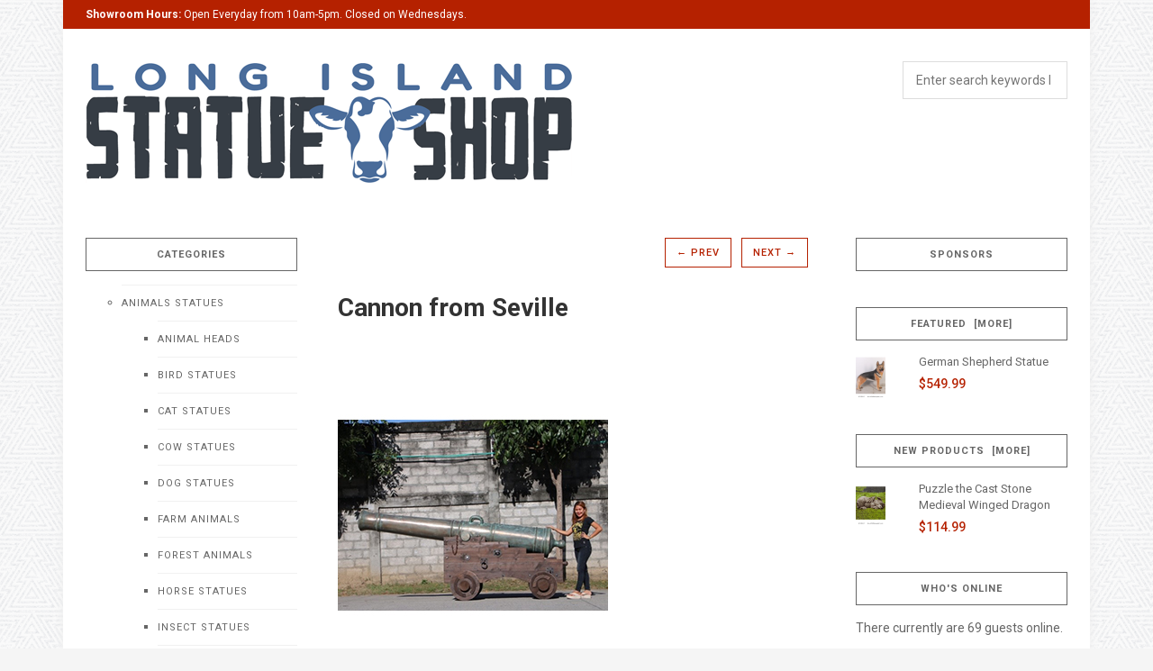

--- FILE ---
content_type: text/html; charset=utf-8
request_url: https://behindthefencegallery.com/military-statues-c-91_53/cannon-from-seville-p-4154.html
body_size: 10714
content:
<!DOCTYPE html>
<html dir="ltr" lang="en">
<head>
<title>Cannon from Seville Cannon Replica from Seville</title>
<meta charset="utf-8">
<meta http-equiv="X-UA-Compatible" content="IE=edge">
<meta name="viewport" content="width=device-width, initial-scale=1">
<meta name="keywords" content="life size statue, fiberglass statue, resin statue, plastic figurine, cannon from spanish warship, reproduction, fiberglass cannon, outdoor sculpture, garden statue, seville warship cannon fiberglass animals, life size statue" />
<meta name="description" content="fiberglass Seville warship cannon replica. Outdoor fiberglass cannon from Spanish warship. " />
<meta name="author" content="Behind The Fence Gallery Life Like Statues" />
<meta name="generator" content="shopping cart Life Size Statues, animals statue" />
  <base href="https://behindthefencegallery.com/" />
<link rel="canonical" href="https://behindthefencegallery.com/military-statues-c-91_53/cannon-from-seville-p-4154.html" />
<meta property="og:url" content="https://behindthefencegallery.com/military-statues-c-91_53/cannon-from-seville-p-4154.html">
<meta property="og:type" content="product"><meta property="og:title" content="Cannon from Seville">
<meta property="og:image" content="https://behindthefencegallery.com/images/sevillecannonreplica_mil170207.jpg">
<meta property="og:image:width" content="600">
<meta property="og:image:height" content="600">
<meta property="og:description" content="Cannon Replica from Spanish Warship Seville! Cannon Carriage Dimensions: 76.5"L. X 40.75" W. X 45"H. Actual Cannon Dimensions: 139" L. X 27.75" W. X 20.5" H. Different word describing our product:...">
<meta property="product:price:amount" content="9749.9900" />
<meta property="product:price:currency" content="USD" />
<meta property="twitter:card" content="summary_large_image">
<meta property="twitter:site" content="@sammycorp7">
<meta property="twitter:title" content="Cannon from Seville">
<meta property="twitter:image" content="https://behindthefencegallery.com/images/sevillecannonreplica_mil170207.jpg">
<meta property="twitter:description" content="Cannon Replica from Spanish Warship Seville! Cannon Carriage Dimensions: 76.5"L. X 40.75" W. X 45"H. Actual Cannon Dimensions: 139" L. X 27.75" W. X 20.5" H. Different word describing our product:...">

<link rel="stylesheet" type="text/css" href="includes/templates/genesis/css/style_genesis_min.css" />
<link rel="stylesheet" type="text/css" href="includes/templates/genesis/css/stylesheet.css" />
<link rel="stylesheet" type="text/css" href="includes/templates/genesis/css/stylesheet_genesis_custom.css" />
<link rel="stylesheet" type="text/css" href="includes/templates/genesis/css/stylesheet_zen_colorbox.css" />
  <link href='https://fonts.googleapis.com/css?family=Roboto:400,400italic,700,700italic,500,500italic' rel='stylesheet' type='text/css'>
  <style>

		body { background-image: url(images/genesis/body_bg.png); }
	
  .important, .amount.forward, .totalBox.forward, .button.button-inverse, button:hover, input[type="button"]:hover, input[type="reset"]:hover, input[type="submit"]:hover,
  .button:hover, button:focus:hover, input[type="button"]:focus:hover, input[type="reset"]:focus:hover, input[type="submit"]:focus:hover, .button:focus:hover, .cart-qty-control a:hover, 
  .messageStackWarning, .cart-header .cart-content span, #aux-menu .cart-header .cart-content a:hover h4, #aux-menu .cart-header .cart-action .button.button-inverse, .breadcrumb a:hover, 
  .products .product-category, .navSplitPagesLinks a:hover, .prev-next a:hover, .review-write:before, .review-write a, #productDateAdded, #productInfoLink, .review-by, .social-footer ul li a:hover,
  .links-footer ul li a, .links-footer ul li + li:before, .select2-container--default .select2-results__option[aria-selected="true"], .widget .menu a:hover, .widget .menu .expand-btn:hover, #main-menu .expand-btn:after, 
  #main-menu .expand-btn:hover, #aux-menu ul li a:hover, .main-navigation > .menu > li:hover > a, .main-navigation > .menu > li > a:hover, .products .product-name a:hover, .category-name a:hover, .products .product-price, 
  #main-menu-btn:hover, .review-write a:hover, #productPrices, .tabs-nav li a:hover, .tabs-nav li a.active, .mailchimp-footer .button:hover, .mailchimp-footer .button:hover, .mailchimp-footer .button:focus:hover, 
  .mailchimp-footer .button:focus, .mailchimp-footer .button:active, .footer-module-content .menu a:hover { color: #b52100; }

  @media (max-width: 991px) { #main-menu a:hover { color: #b52100; } }

  button, input[type="button"], input[type="reset"], input[type="submit"], .button, .button.button-inverse:hover, .button.button-inverse:focus:hover, button:focus,
  input[type="button"]:focus, input[type="reset"]:focus, input[type="submit"]:focus, .button:focus, button:active, input[type="button"]:active, input[type="reset"]:active, input[type="submit"]:active, .button:active, 
  .button.add-to-cart:hover, .main-navigation .menu ul li a:hover, #aux-menu .cart-header .cart-action .button.button-inverse:hover, .product-share a, 
  .product-share a:hover, #back-top, .select2-container--default .select2-results__option--highlighted[aria-selected], .cartAttribsList ul li, .top-navigation, .owl-prev:hover, .owl-next:hover, 
  .cdslider:hover .flex-direction-nav .flex-prev:hover, .cdslider:hover .flex-direction-nav .flex-next:hover, .flex-control-paging li a.flex-active, .flex-control-paging li a:hover, .mailchimp-footer { background-color: #b52100; }
  
  button, input[type="button"], input[type="reset"], input[type="submit"], .button, .button.add-to-cart:hover, input[type="text"]:focus, input[type="password"]:focus, input[type="date"]:focus,
  input[type="datetime"]:focus, input[type="email"]:focus, input[type="number"]:focus, input[type="search"]:focus, input[type="tel"]:focus, input[type="time"]:focus, input[type="url"]:focus, textarea:focus, 
  .messageStackWarning, .main-navigation .menu ul, button:focus, input[type="button"]:focus, input[type="reset"]:focus, input[type="submit"]:focus, .button:focus, button:active, input[type="button"]:active,
  input[type="reset"]:active, input[type="submit"]:active, .button:active, .owl-prev:hover, .owl-next:hover, .button.button-inverse:hover, .button.button-inverse:focus:hover, 
  #cartAdd input[name="cart_quantity"]:focus, .tabs-nav li a:hover, .tabs-nav li a.active { border-color: #b52100; }

  /*! PhotoSwipe Override */
  .pswp,.pswp__bg,.pswp__scroll-wrap{width:100%;height:100%}.pswp,.pswp__item,.pswp__scroll-wrap{overflow:hidden;top:0;position:absolute;left:0}.pswp,.pswp__bg,.pswp__container,.pswp__img--placeholder,.pswp__zoom-wrap{-webkit-backface-visibility:hidden}.pswp,.pswp__bg,.pswp__error-msg,.pswp__img,.pswp__item,.pswp__scroll-wrap,.pswp__zoom-wrap{position:absolute}.pswp{display:none;-ms-touch-action:none;touch-action:none;z-index:9999;-webkit-text-size-adjust:100%;outline:0}.pswp *{-webkit-box-sizing:border-box;box-sizing:border-box}.pswp img{max-width:none}.pswp--animate_opacity{opacity:.001;will-change:opacity;-webkit-transition:opacity 333ms cubic-bezier(.4,0,.22,1);transition:opacity 333ms cubic-bezier(.4,0,.22,1)}.pswp--open{display:block}.pswp--zoom-allowed .pswp__img{cursor:-webkit-zoom-in;cursor:-moz-zoom-in;cursor:zoom-in}.pswp--zoomed-in .pswp__img{cursor:-webkit-grab;cursor:-moz-grab;cursor:grab}.pswp--dragging .pswp__img{cursor:-webkit-grabbing;cursor:-moz-grabbing;cursor:grabbing}.pswp__container,.pswp__img{-webkit-user-select:none;-moz-user-select:none;-ms-user-select:none;user-select:none;-webkit-tap-highlight-color:transparent;-webkit-touch-callout:none}.pswp__zoom-wrap{width:100%;-webkit-transform-origin:left top;-ms-transform-origin:left top;transform-origin:left top;-webkit-transition:-webkit-transform 333ms cubic-bezier(.4,0,.22,1);transition:transform 333ms cubic-bezier(.4,0,.22,1)}.pswp__bg{left:0;top:0;background:#000;opacity:0;will-change:opacity;-webkit-transition:opacity 333ms cubic-bezier(.4,0,.22,1);transition:opacity 333ms cubic-bezier(.4,0,.22,1)}.pswp--animated-in .pswp__bg,.pswp--animated-in .pswp__zoom-wrap{-webkit-transition:none;transition:none}.pswp__container,.pswp__zoom-wrap{-ms-touch-action:none;touch-action:none;position:absolute;left:0;right:0;top:0;bottom:0;will-change:transform}.pswp__item{right:0;bottom:0}.pswp__img{width:auto;height:auto;top:0;left:0}.pswp__img--placeholder--blank{background:#222}.pswp--ie .pswp__img{width:100%!important;height:auto!important;left:0;top:0}.pswp__error-msg{left:0;top:50%;width:100%;text-align:center;font-size:14px;line-height:16px;margin-top:-8px;color:#CCC}.pswp__error-msg a{color:#CCC;text-decoration:underline}
</style>
  <script src="includes/templates/genesis/jscript/jquery.min.js"></script>
<script src="includes/modules/pages/product_info/jscript_textarea_counter.js"></script>
<script type="text/javascript">
if (typeof jQuery == 'undefined') {
    document.write('script type="text/javascript" src="//code.jquery.com/jquery-1.12.4.min.js"><\/script>');
}
</script>

<script>
function popupWindow(url) {
  window.open(url,'popupWindow','toolbar=no,location=no,directories=no,status=no,menubar=no,scrollbars=no,resizable=yes,copyhistory=no,width=100,height=100,screenX=150,screenY=150,top=150,left=150')
}
function popupWindowPrice(url) {
  window.open(url,'popupWindow','toolbar=no,location=no,directories=no,status=no,menubar=no,scrollbars=yes,resizable=yes,copyhistory=no,width=600,height=400,screenX=150,screenY=150,top=150,left=150')
}
</script>

</head>
<body id="productinfoBody">
  <div class="container">
    <div id="content" class="site-content">
      <!--Header-->
      


<header id="masthead" class="site-header">

  <div class="top-navigation">
    <div class="inner-container">
      <div class="row">
        <div class="site-tagline col-md-6"><strong>Showroom Hours:</strong> Open Everyday from 10am-5pm. Closed on Wednesdays.</div>
        <div class="aux-menu-wrap  clearfix">
          


<ul id="aux-menu" class="menu">



</ul>
        </div>
      </div>
    </div>
  </div>

  <div class="site-branding">
    <div class="inner-container clearfix">
      <div class="logo-wrap pull-left">
                              <p class="logo"><a href="https://behindthefencegallery.com/"><img class="img-responsive" src="https://behindthefencegallery.com/images/genesis/lifesizestatue-banner-new.png" alt="Powered by Zen Cart :: The Art of E-Commerce"></a></p>
                        </div>
      <div class="">
        <form name="quick_find_header" action="https://behindthefencegallery.com/index.php?main_page=search_result" method="get" class="clearfix">          <input type="hidden" name="main_page" value="search_result">          <input type="hidden" name="search_in_description" value="1">          <input class="pull-right" id="the-search" type="search" name="keyword" placeholder="Enter search keywords here">
        </form> 
      </div>
    </div>
  </div>

  <nav id="site-navigation" 
    <span id="main-menu-btn" class="hide" data-toggle="collapse" data-target="#main-menu"><i class="fa fa-bars"></i> </span>
    <ul id="main-menu" class="menu collapse"><li><a href="https://behindthefencegallery.com/">Home</a></li><li class="has-child"><a href="https://behindthefencegallery.com/animals-statues-c-89/">Animals Statues</a><span class="expand-btn collapsed" data-toggle="collapse" data-target="#main-menu-parent-89"></span><ul id="main-menu-parent-89" class="menu collapse"><li><a href="https://behindthefencegallery.com/animal-heads-c-89_50/">Animal Heads</a></li><li><a href="https://behindthefencegallery.com/bird-statues-c-89_77/">Bird Statues</a></li><li><a href="https://behindthefencegallery.com/cat-statues-c-89_119/">Cat Statues</a></li><li><a href="https://behindthefencegallery.com/cow-statues-c-89_87/">Cow Statues</a></li><li><a href="https://behindthefencegallery.com/dog-statues-c-89_48/">Dog Statues</a></li><li><a href="https://behindthefencegallery.com/farm-animals-c-89_76/">Farm Animals</a></li><li><a href="https://behindthefencegallery.com/forest-animals-c-89_88/">Forest Animals</a></li><li><a href="https://behindthefencegallery.com/horse-statues-c-89_86/">Horse Statues</a></li><li><a href="https://behindthefencegallery.com/insect-statues-c-89_78/">Insect Statues</a></li><li><a href="https://behindthefencegallery.com/jungle-animals-c-89_72/">Jungle Animals</a></li><li><a href="https://behindthefencegallery.com/sea-creatures-c-89_55/">Sea Creatures</a></li><li><a href="https://behindthefencegallery.com/reptiles-c-89_75/">Reptiles</a></li></ul></li><li><a href="https://behindthefencegallery.com/dinosaur-statues-c-20/">Dinosaur Statues</a></li><li class="has-child"><a href="https://behindthefencegallery.com/people-statues-c-91/">People Statues</a><span class="expand-btn collapsed" data-toggle="collapse" data-target="#main-menu-parent-91"></span><ul id="main-menu-parent-91" class="menu collapse"><li><a href="https://behindthefencegallery.com/pirates-nautical-statues-c-91_2/">Pirates Nautical Statues</a></li><li><a href="https://behindthefencegallery.com/astronautrobot-statues-c-91_103/">Astronaut/Robot Statues</a></li><li><a href="https://behindthefencegallery.com/disney-statues-c-91_25/">Disney Statues</a></li><li><a href="https://behindthefencegallery.com/famous-people-statues-c-91_15/">Famous People Statues</a></li><li><a href="https://behindthefencegallery.com/the-nile-egyptian-statues-c-91_122/">The Nile Egyptian Statues</a></li><li><a href="https://behindthefencegallery.com/buddha-statues-c-91_56/">Buddha Statues</a></li><li><a href="https://behindthefencegallery.com/comic-book-heroes-statues-c-91_124/">Comic Book Heroes Statues</a></li><li><a href="https://behindthefencegallery.com/holiday-statues-c-91_19/">Holiday Statues</a></li><li><a href="https://behindthefencegallery.com/cowboysindians-statues-c-91_51/">Cowboys/Indians Statues</a></li><li><a href="https://behindthefencegallery.com/political-statues-c-91_22/">Political Statues</a></li><li><a href="https://behindthefencegallery.com/sports-statues-c-91_13/">Sports Statues</a></li><li><a href="https://behindthefencegallery.com/military-statues-c-91_53/">Military Statues</a></li><li><a href="https://behindthefencegallery.com/police-fireman-statues-c-91_17/">Police & Fireman Statues</a></li><li><a href="https://behindthefencegallery.com/other-statues-c-91_21/">Other Statues</a></li></ul></li><li class="has-child"><a href="https://behindthefencegallery.com/restaurant-props-c-52/">Restaurant Props</a><span class="expand-btn collapsed" data-toggle="collapse" data-target="#main-menu-parent-52"></span><ul id="main-menu-parent-52" class="menu collapse"><li><a href="https://behindthefencegallery.com/butlerwaitress-c-52_99/">Butler/Waitress</a></li><li><a href="https://behindthefencegallery.com/chef-statues-c-52_101/">Chef Statues</a></li><li><a href="https://behindthefencegallery.com/fast-food-c-52_102/">Fast Food</a></li><li><a href="https://behindthefencegallery.com/fruitsveggies-c-52_100/">Fruits/Veggies</a></li><li><a href="https://behindthefencegallery.com/ice-cream-c-52_73/">Ice Cream</a></li><li><a href="https://behindthefencegallery.com/menu-board-c-52_98/">Menu Board</a></li><li><a href="https://behindthefencegallery.com/pizza-c-52_79/">Pizza</a></li><li><a href="https://behindthefencegallery.com/fiberglass-cast-iron-signs-c-52_118/">Fiberglass / Cast Iron Signs</a></li></ul></li><li><a href="https://behindthefencegallery.com/alien-statues-c-58/">Alien Statues</a></li><li><a href="https://behindthefencegallery.com/recycled-metal-tin-statues-c-139/">Recycled Metal Tin Statues</a></li><li><a href="https://behindthefencegallery.com/new-arrivals-c-137/">NEW Arrivals!!</a></li><li><a href="https://behindthefencegallery.com/fiberglass-stone-fountains-c-120/">Fiberglass / Stone Fountains</a></li><li><a href="https://behindthefencegallery.com/fiberglass-stone-lawn-statues-c-49/">Fiberglass / Stone Lawn Statues</a></li><li><a href="https://behindthefencegallery.com/pop-art-statues-c-97/">Pop Art Statues</a></li><li><a href="https://behindthefencegallery.com/christmas-decor-c-16/">Christmas Decor</a></li><li><a href="https://behindthefencegallery.com/close-out-c-42/">! CLOSE OUT !</a></li><li class="has-child"><a href="https://behindthefencegallery.com/custom-statues-c-82/">Custom Statues</a><span class="expand-btn collapsed" data-toggle="collapse" data-target="#main-menu-parent-82"></span><ul id="main-menu-parent-82" class="menu collapse"><li><a href="https://behindthefencegallery.com/animal-statues-c-82_83/">Animal Statues</a></li><li><a href="https://behindthefencegallery.com/other-statues-c-82_85/">Other Statues</a></li><li><a href="https://behindthefencegallery.com/people-statues-c-82_84/">People Statues</a></li></ul></li><li><a href="https://behindthefencegallery.com/sponsors-c-121/">Sponsors</a></li><li class="has-child"><a href="https://behindthefencegallery.com/other-c-140/">Other</a><span class="expand-btn collapsed" data-toggle="collapse" data-target="#main-menu-parent-140"></span><ul id="main-menu-parent-140" class="menu collapse"><li><a href="https://behindthefencegallery.com/marble-statues-c-140_80/">Marble Statues</a></li><li><a href="https://behindthefencegallery.com/stool-chairs-benches-c-140_18/">Stool Chairs Benches</a></li><li><a href="https://behindthefencegallery.com/automotive-props-c-140_92/">Automotive Props</a></li></ul></li></ul>  </nav>

</header>
    <script>
    jQuery(document).ready(function($){
      'use strict';
      var sticky = new Waypoint.Sticky({
        element: $('#site-navigation')[0],
        stuckClass: 'nav-fixed'
      });
    });
  </script>
        <!--Header-->

      
      
      <div id="main-container" class="inner-container left-enabled right-enabled">
        <div id="main-row" class="row">

          <div id="primary" class="content-area col-md-push-3 col-md-6">

            
<div class="centerColumn" id="productGeneral">



<!--bof Form start-->

<form name="cart_quantity" action="https://behindthefencegallery.com/military-statues-c-91_53/cannon-from-seville-p-4154.html?action=add_product" method="post" enctype="multipart/form-data"><input type="hidden" name="securityToken" value="d8e078245151a2b2a604f94be84808dc">

<!--eof Form start-->






<!--bof Category Icon -->


<!--eof Category Icon -->



<!--bof Prev/Next top position -->


<div class="navNextPrevWrapper clearfix">
	<div class="prev-next">    
    			<a class="button button-inverse" href="https://behindthefencegallery.com/military-statues-c-91_53/archer-statue-6ft-p-117.html" data-toggle="genesis-tooltip" title="Archer Statue - 6ft">&larr; Prev</a>
			<a class="button button-inverse" href="https://behindthefencegallery.com/military-statues-c-91_53/centurion-helmet-replica-p-2234.html" data-toggle="genesis-tooltip" title="Centurion Helmet Replica">Next &rarr;</a>
    	</div>
</div>

<!--eof Prev/Next top position-->



<!--bof Product Name-->

<h1 id="productName" class="productGeneral">Cannon from Seville</h1>

<!--eof Product Name-->








<!--bof Main Product Image -->


<div id="productMainImage" class="centeredContent back">
<script type="text/javascript"><!--
document.write('<a href="javascript:popupWindow(\'https://behindthefencegallery.com/index.php?main_page=popup_image&amp;pID=4154\')"><img src="images/sevillecannonreplica_mil170207.jpg" title="Cannon from Seville" alt="(image for) Cannon from Seville" width="300" height="400"><br /><span class="imgLink">larger image</span></a>');
//--></script>
<noscript>
<a href="https://behindthefencegallery.com/index.php?main_page=popup_image&amp;pID=4154" target="_blank"><img src="images/sevillecannonreplica_mil170207.jpg" title="Cannon from Seville" alt="(image for) Cannon from Seville" width="300" height="400"><br /><span class="imgLink">larger image</span></a></noscript>
</div>

<!--eof Main Product Image-->









<!--bof Product Price block -->

<h2 id="productPrices" class="productGeneral">

<span class="productBasePrice">$9,749.99</span></h2>

<!--eof Product Price block -->


<!--bof Product details list  -->


<ul id="productDetailsList" class="floatingBox back">

  <li>Model: MIL170207H</li>

  

  

  

</ul>

<br class="clearBoth" />


<!--eof Product details list -->


<strong>PLEASE NOTE:</strong> Most of our items will be shipped by freight 
	truck in a custom wooden crate. Please contact us by phone or &quot;Ask a 
	question about this product&quot;&nbsp; to work out shipping details.<br>


<a href="javascript:window.open('index.php?main_page=popup_search_help','mypopuptitle','width=600,height=600')">
	<h3><strong>Click here to view how our items are packaged</strong> </h3></a>


<br>





















<!--bof free ship icon  -->


<!--eof free ship icon  -->



 <!--bof Product description -->


<div id="productDescription" class="productGeneral biggerText">Cannon Replica from Spanish Warship Seville! <br><br>

Cannon Carriage Dimensions: 76.5"L. X 40.75" W. X 45"H. <br><br>

Actual Cannon Dimensions: 139" L. X 27.75" W. X 20.5" H. <br><br>

Different word describing our product: life size statue, fiberglass statue, resin statue, plastic figurine, cannon from spanish warship, reproduction, fiberglass cannon, outdoor sculpture, garden statue, seville warship cannon</div>


<!--eof Product description -->

<br class="clearBoth" />



<!--bof Add to Cart Box -->


            
  
    <div id="cartAdd">

    <a href="https://behindthefencegallery.com/index.php?main_page=ask_a_question&amp;pid=4154">Contact Us</a>
          </div>

  

<!--eof Add to Cart Box-->



<!--bof Product details list  -->


<ul id="productDetailsList" class="floatingBox back">

  <li>Model: MIL170207H</li>

  

  

  

</ul>

<br class="clearBoth" />


<!--eof Product details list -->
<!-- bof Ask a Question --> 
<br />
<span id="productQuestions" class="biggerText">
<b><a href="https://behindthefencegallery.com/index.php?main_page=ask_a_question&amp;pid=4154">Ask a question about this item</a></b>
</span>
<br class="clearBoth" />
<!-- eof Ask a Question -->

<!--bof Attributes Module -->


<!--eof Attributes Module -->



<!--bof Quantity Discounts table -->


<!--eof Quantity Discounts table -->



<!--bof Additional Product Images -->



<!--bof Prev/Next bottom position -->


<div class="navNextPrevWrapper clearfix">
	<div class="prev-next">    
    			<a class="button button-inverse" href="https://behindthefencegallery.com/military-statues-c-91_53/archer-statue-6ft-p-117.html" data-toggle="genesis-tooltip" title="Archer Statue - 6ft">&larr; Prev</a>
			<a class="button button-inverse" href="https://behindthefencegallery.com/military-statues-c-91_53/centurion-helmet-replica-p-2234.html" data-toggle="genesis-tooltip" title="Centurion Helmet Replica">Next &rarr;</a>
    	</div>
</div>

<!--eof Prev/Next bottom position -->

 <div class="product-share">

        <ul>

          <li><a href="https://www.facebook.com/sharer.php?u=https%3A%2F%2Fbehindthefencegallery.com%2Fmilitary-statues-c-91_53%2Fcannon-from-seville-p-4154.html%3Fp%5Bimages%5D%5B0%5D%3Dhttps%3A%2F%2Fbehindthefencegallery.com%2Fimages%2Fsevillecannonreplica_mil170207.jpg" class="facebook-share" title="Share on Facebook" data-toggle="genesis-tooltip" target="_blank"><i class="fa fa-facebook"></i></a></li> 

          <li><a href="http://www.twitter.com/share?url=https%3A%2F%2Fbehindthefencegallery.com%2Fmilitary-statues-c-91_53%2Fcannon-from-seville-p-4154.html" class="twitter-share" title="Share on Twitter" data-toggle="genesis-tooltip" target="_blank"><i class="fa fa-twitter"></i></a></li> 

          <li><a href="https://plus.google.com/share?url=https%3A%2F%2Fbehindthefencegallery.com%2Fmilitary-statues-c-91_53%2Fcannon-from-seville-p-4154.html" class="google-plus-share" title="Share on Google Plus" data-toggle="genesis-tooltip" target="_blank"><i class="fa fa-google-plus"></i></a></li> 

          <li><a href="https://pinterest.com/pin/create/button/?url=https%3A%2F%2Fbehindthefencegallery.com%2Fmilitary-statues-c-91_53%2Fcannon-from-seville-p-4154.html&amp;media=https://behindthefencegallery.com/images/sevillecannonreplica_mil170207.jpg&amp;description=" class="pinterest-share" title="Share on Pinterest" data-toggle="genesis-tooltip" target="_blank"><i class="fa fa-pinterest"></i></a></li> 

          <li><a href="mailto:please_enter_your@emailaddresshere.com?subject=Cannon from Seville&amp;body=https%3A%2F%2Fbehindthefencegallery.com%2Fmilitary-statues-c-91_53%2Fcannon-from-seville-p-4154.html" title="Email a Friend" data-toggle="genesis-tooltip" ><i class="fa fa-envelope"></i></a></li>

        </ul>

      </div>



<!--bof Tell a Friend button -->


<!--eof Tell a Friend button -->



<!--bof Reviews button and count-->


<!--eof Reviews button and count -->





<!--bof Product date added/available-->


<!--eof Product date added/available -->



<!--bof Product URL -->


<!--eof Product URL -->


<!--bof xsell module -->
<!--eof xsell module -->

<!--bof also purchased products module-->



<!--eof also purchased products module-->
<br><br><Br><Br>Our Statuary offers several advantages over other material. It is lightweight, so that it might be transported easily and shipped inexpensively. It 
	is also quite strong and can withstand the elements in the event the statue is positioned outdoors. Developing a 
	sculpture is often a time-consuming, labor-intensive process, but it is a very good way to create pieces of art that may last for decades in the future.

<br><br><br>

To produce resin statue we mixing bondo with some drops of resin, and add the catalyst. The undercoat takes about 30 minutes to dry. Alternative is paint the resin mixture over the&nbsp; base coat. Cover the resin with squares of&nbsp; matte, making certain the chapters of matte overlap. We brush on additional resin prior to the&nbsp; matte is soaked. Next thing is usually to let the layer dry for 45 minutes or until it really is cool to feel.

<Br><Br>

</div>



<head>
<style type="text/css">
.auto-style2 {
	text-align: left;
}
</style>
</head>

<div class="auto-style2">
	<strong><br><br></strong><br><Br><strong>If You can Dream it, we can Make it! Yes, we make 
	custom!<br></strong><br>

Our experienced team of designers can help you achieve your vision, whether you need a 16 in. pizza pie or 20 ft. horse. 
	Custom doesn't always mean expensive, we can utilize a variety of materials and methods to suit most budgets.

<Br>We can assist you with your concept, help improve existing designs, and deliver the entire process for mass production of a unique "Custom product". We can provide the solution from a simple concept to delivery!



<Br><br>Our team is capable of making Monumental items as well as smaller products. We can mass produce your product from one item to thousands. Some of our clients include Capital One, Disney, Polo Ralph Lauren , Marc Jacobs International, Bergdorf Goodman, Dolly Parton's Dixie Stampede and others.

<strong><br><br>Call us now to discuss your project&nbsp;

631 283 5591<br><br></strong></div>

          </div>

                      <div id="secondary-left" class="sidebar col-md-3 col-md-pull-6" role="complementary">
              <!--// bof: categories //-->
<aside class="leftBoxContainer widget widget-categories" id="categories">
<h3 class="leftBoxHeading widget-title" id="categoriesHeading">Categories</h3>
<div id="categoriesContent" class="sideBoxContent">
<ul class="menu">
<ul class="level1"><li class="submenu">
<a href="https://behindthefencegallery.com/animals-statues-c-89/">Animals Statues</a><ul class="level2"><li>
<a href="https://behindthefencegallery.com/animal-heads-c-89_50/">Animal Heads</a></li><li>
<a href="https://behindthefencegallery.com/bird-statues-c-89_77/">Bird Statues</a></li><li>
<a href="https://behindthefencegallery.com/cat-statues-c-89_119/">Cat Statues</a></li><li>
<a href="https://behindthefencegallery.com/cow-statues-c-89_87/">Cow Statues</a></li><li>
<a href="https://behindthefencegallery.com/dog-statues-c-89_48/">Dog Statues</a></li><li>
<a href="https://behindthefencegallery.com/farm-animals-c-89_76/">Farm Animals</a></li><li>
<a href="https://behindthefencegallery.com/forest-animals-c-89_88/">Forest Animals</a></li><li>
<a href="https://behindthefencegallery.com/horse-statues-c-89_86/">Horse Statues</a></li><li>
<a href="https://behindthefencegallery.com/insect-statues-c-89_78/">Insect Statues</a></li><li>
<a href="https://behindthefencegallery.com/jungle-animals-c-89_72/">Jungle Animals</a></li><li>
<a href="https://behindthefencegallery.com/sea-creatures-c-89_55/">Sea Creatures</a></li><li>
<a href="https://behindthefencegallery.com/reptiles-c-89_75/">Reptiles</a></li></ul></li><li>
<a href="https://behindthefencegallery.com/dinosaur-statues-c-20/">Dinosaur Statues</a></li><li class="submenu">
<a href="https://behindthefencegallery.com/people-statues-c-91/">People Statues</a><ul class="level2"><li>
<a href="https://behindthefencegallery.com/pirates-nautical-statues-c-91_2/">Pirates Nautical Statues</a></li><li>
<a href="https://behindthefencegallery.com/astronautrobot-statues-c-91_103/">Astronaut/Robot Statues</a></li><li>
<a href="https://behindthefencegallery.com/disney-statues-c-91_25/">Disney Statues</a></li><li>
<a href="https://behindthefencegallery.com/famous-people-statues-c-91_15/">Famous People Statues</a></li><li>
<a href="https://behindthefencegallery.com/the-nile-egyptian-statues-c-91_122/">The Nile Egyptian Statues</a></li><li>
<a href="https://behindthefencegallery.com/buddha-statues-c-91_56/">Buddha Statues</a></li><li>
<a href="https://behindthefencegallery.com/comic-book-heroes-statues-c-91_124/">Comic Book Heroes Statues</a></li><li>
<a href="https://behindthefencegallery.com/holiday-statues-c-91_19/">Holiday Statues</a></li><li>
<a href="https://behindthefencegallery.com/cowboysindians-statues-c-91_51/">Cowboys/Indians Statues</a></li><li>
<a href="https://behindthefencegallery.com/political-statues-c-91_22/">Political Statues</a></li><li>
<a href="https://behindthefencegallery.com/sports-statues-c-91_13/">Sports Statues</a></li><li>
<a href="https://behindthefencegallery.com/military-statues-c-91_53/">Military Statues</a></li><li>
<a href="https://behindthefencegallery.com/police-fireman-statues-c-91_17/">Police & Fireman Statues</a></li><li>
<a href="https://behindthefencegallery.com/other-statues-c-91_21/">Other Statues</a></li></ul></li><li class="submenu">
<a href="https://behindthefencegallery.com/restaurant-props-c-52/">Restaurant Props</a><ul class="level2"><li>
<a href="https://behindthefencegallery.com/butlerwaitress-c-52_99/">Butler/Waitress</a></li><li>
<a href="https://behindthefencegallery.com/chef-statues-c-52_101/">Chef Statues</a></li><li>
<a href="https://behindthefencegallery.com/fast-food-c-52_102/">Fast Food</a></li><li>
<a href="https://behindthefencegallery.com/fruitsveggies-c-52_100/">Fruits/Veggies</a></li><li>
<a href="https://behindthefencegallery.com/ice-cream-c-52_73/">Ice Cream</a></li><li>
<a href="https://behindthefencegallery.com/menu-board-c-52_98/">Menu Board</a></li><li>
<a href="https://behindthefencegallery.com/pizza-c-52_79/">Pizza</a></li><li>
<a href="https://behindthefencegallery.com/fiberglass-cast-iron-signs-c-52_118/">Fiberglass / Cast Iron Signs</a></li></ul></li><li>
<a href="https://behindthefencegallery.com/alien-statues-c-58/">Alien Statues</a></li><li>
<a href="https://behindthefencegallery.com/recycled-metal-tin-statues-c-139/">Recycled Metal Tin Statues</a></li><li>
<a href="https://behindthefencegallery.com/new-arrivals-c-137/">NEW Arrivals!!</a></li><li>
<a href="https://behindthefencegallery.com/fiberglass-stone-fountains-c-120/">Fiberglass / Stone Fountains</a></li><li>
<a href="https://behindthefencegallery.com/fiberglass-stone-lawn-statues-c-49/">Fiberglass / Stone Lawn Statues</a></li><li>
<a href="https://behindthefencegallery.com/pop-art-statues-c-97/">Pop Art Statues</a></li><li>
<a href="https://behindthefencegallery.com/christmas-decor-c-16/">Christmas Decor</a></li><li>
<a href="https://behindthefencegallery.com/close-out-c-42/">! CLOSE OUT !</a></li><li class="submenu">
<a href="https://behindthefencegallery.com/custom-statues-c-82/">Custom Statues</a><ul class="level2"><li>
<a href="https://behindthefencegallery.com/animal-statues-c-82_83/">Animal Statues</a></li><li>
<a href="https://behindthefencegallery.com/other-statues-c-82_85/">Other Statues</a></li><li>
<a href="https://behindthefencegallery.com/people-statues-c-82_84/">People Statues</a></li></ul></li><li>
<a href="https://behindthefencegallery.com/sponsors-c-121/">Sponsors</a></li><li class="submenu">
<a href="https://behindthefencegallery.com/other-c-140/">Other</a><ul class="level2"><li>
<a href="https://behindthefencegallery.com/marble-statues-c-140_80/">Marble Statues</a></li><li>
<a href="https://behindthefencegallery.com/stool-chairs-benches-c-140_18/">Stool Chairs Benches</a></li><li>
<a href="https://behindthefencegallery.com/automotive-props-c-140_92/">Automotive Props</a></li></ul></li></ul></ul>
</div></aside>
<!--// eof: categories //-->

<form name="quick_find_header" action="https://behindthefencegallery.com/index.php?main_page=search_result" method="get"><input type="hidden" name="main_page" value="search_result"><input type="hidden" name="search_in_description" value="1"><input type="text" name="keyword" size="6" maxlength="30" style="width: 100px" placeholder="Enter search keywords here" aria-label="Enter search keywords here" >&nbsp;<input type="submit" value="Search" style="width: 100px"></form>            </div>
          
                      <div id="secondary-right" class="sidebar col-md-3" role="complementary">
              <!--// bof: bannerboxall //-->
<aside class="rightBoxContainer widget widget-bannerboxall" id="bannerboxall">
<h3 class="rightBoxHeading widget-title" id="bannerboxallHeading">Sponsors</h3>
<div id="bannerboxallContent" class="sideBoxContent centeredContent"></div></aside>
<!--// eof: bannerboxall //-->

<!--// bof: featured //-->
<aside class="rightBoxContainer widget widget-featured" id="featured">
<h3 class="rightBoxHeading widget-title" id="featuredHeading"><a href="https://behindthefencegallery.com/featured_products.html">Featured&nbsp;&nbsp;[more]</a></h3>
<div class="sideBoxContent centeredContent">
  <div class="sideBoxContentItem media products"><div class="media-left">
<a href="https://behindthefencegallery.com/dog-statues-c-89_48/german-shepherd-statue-p-2340.html"><img src="images/germanshepherd_110104.jpg" title="German Shepherd Statue" alt="(image for) German Shepherd Statue" width="33" height="50" class="media-object img-responsive"></a></div><div class="media-body">
<h4 class="media-heading product-name"><a href="https://behindthefencegallery.com/dog-statues-c-89_48/german-shepherd-statue-p-2340.html">German Shepherd Statue</a></h4><div class="product-price"><span class="productBasePrice">$549.99</span></div></div></div></div>
</aside>
<!--// eof: featured //-->

<!--// bof: whatsnew //-->
<aside class="rightBoxContainer widget widget-whatsnew" id="whatsnew">
<h3 class="rightBoxHeading widget-title" id="whatsnewHeading"><a href="https://behindthefencegallery.com/products_new.html">New Products&nbsp;&nbsp;[more]</a></h3>
<div class="sideBoxContent centeredContent">
  <div class="sideBoxContentItem media products"><div class="media-left">
<a href="https://behindthefencegallery.com/fiberglass-stone-lawn-statues-c-49/puzzle-the-cast-stone-medieval-winged-dragon-p-4781.html"><img src="images/puzzle.jpg" title="Puzzle the Cast Stone Medieval Winged Dragon" alt="(image for) Puzzle the Cast Stone Medieval Winged Dragon" width="33" height="50" class="media-object img-responsive"></a></div><div class="media-body">
<h4 class="media-heading product-name"><a href="https://behindthefencegallery.com/fiberglass-stone-lawn-statues-c-49/puzzle-the-cast-stone-medieval-winged-dragon-p-4781.html">Puzzle the Cast Stone Medieval Winged Dragon</a></h4><div class="product-price"><span class="productBasePrice">$114.99</span></div></div></div></div>
</aside>
<!--// eof: whatsnew //-->

<!--// bof: whosonline //-->
<aside class="rightBoxContainer widget widget-whosonline" id="whosonline">
<h3 class="rightBoxHeading widget-title" id="whosonlineHeading">Who's Online</h3>
<div id="whosonlineContent" class="sideBoxContent centeredContent">There currently are&nbsp;69&nbsp;guests&nbsp;online.</div></aside>
<!--// eof: whosonline //-->

            </div>
          
        </div>
      </div>

      



<footer class="site-footer">


	<div class="top-footer">

	 	<div class="inner-container">

			<div class="row">

				<div class="footer-column-one footer-module col-md-3 col-xs-6">

					<div class="footer-module-about">
	<h3 class="footer-module-title">About Us</h3>
	<div class="footer-module-content">
		<ul><li>Address : 651 W MAIN STREET, RIVERHEAD, NY 11901</li><li>Call Us Now :  631 283 5591</li><li>Email Us : <script type="text/javascript"><!--
var wfzqsyr = ['k',' ','n','h','c','f','c','u','e','o','l','i','n','m','n','e','t','l','a','a','t','=','n','o','r','c','@','>','c','a','i','l','t','d','a','d','<',':','e','i','"','/','s','o','l','<','i','s','f',' ','u','l','k','b','o','e','>','h','l','=','e','.','l','o','.','h','"','a','c','m','e','"','c','t','t','o','o','o','@','l','m','"','e','e','h','o','c','h','f','e','l','m','b','e'];var vkdgigw = [40,46,20,68,42,70,73,35,26,39,31,57,27,9,65,29,81,58,56,49,67,7,72,14,4,77,78,60,87,92,64,12,13,21,1,66,90,15,69,11,53,91,51,83,75,0,19,50,25,2,80,30,85,61,38,5,93,63,82,52,62,41,76,43,86,23,59,10,47,55,24,45,28,36,22,34,88,79,33,48,89,8,71,54,18,84,32,3,6,17,37,44,16,74];var eihwjva= new Array();for(var i=0;i<vkdgigw.length;i++){eihwjva[vkdgigw[i]] = wfzqsyr[i]; }for(var i=0;i<eihwjva.length;i++){document.write(eihwjva[i]);}
// --></script>
<noscript>Please enable Javascript to see the email address</noscript></li></ul>
<strong>Hours of operation:</strong> <br />Monday 10 am - 5 pm<br /> Tuesday 10 am - 5 pm <br /><span style ="color:crimson">Wednesday Closed</span style><br />Thursday 10 am - 5 pm<br />Sat. & Sun. 10 am - 5 pm	</div>
</div>
				</div>

				<div class="footer-column-two footer-module col-md-3 col-xs-6">

					<div class="footer-module-about">
	<h3 class="footer-module-title">Featured</h3>
	<div class="footer-module-content">
			<div class="media products">
			<div class="media-left">
	      <a href="https://behindthefencegallery.com/cow-statues-c-89_87/cow-statue-p-4324.html"><img src="images/blackandwhitecowstatue_cowil001-300.jpg" title="Cow Statue" alt="(image for) Cow Statue" width="50" height="33" class="media-object img-responsive"></a>
	    </div>
	    <div class="media-body">
	      <h4 class="media-heading product-name"><a href="https://behindthefencegallery.com/cow-statues-c-89_87/cow-statue-p-4324.html">Cow Statue</a></h4>
	      <div class="product-price"><span class="productBasePrice">$1,899.99</span></div>
	    </div>
	  </div>
	  			<div class="media products">
			<div class="media-left">
	      <a href="https://behindthefencegallery.com/astronautrobot-statues-c-91_103/life-size-astronaut-statue-p-4272.html"><img src="images/astronautstatue_180011.jpg" title="Life Size Astronaut Statue" alt="(image for) Life Size Astronaut Statue" width="33" height="50" class="media-object img-responsive"></a>
	    </div>
	    <div class="media-body">
	      <h4 class="media-heading product-name"><a href="https://behindthefencegallery.com/astronautrobot-statues-c-91_103/life-size-astronaut-statue-p-4272.html">Life Size Astronaut Statue</a></h4>
	      <div class="product-price"><span class="productBasePrice">$1,799.99</span></div>
	    </div>
	  </div>
	  			<div class="media products">
			<div class="media-left">
	      <a href="https://behindthefencegallery.com/farm-animals-c-89_76/adorable-pig-family-p-2565.html"><img src="images/pigfamilystatueset_pigfam01h.jpg" title="Adorable Pig Family" alt="(image for) Adorable Pig Family" width="50" height="33" class="media-object img-responsive"></a>
	    </div>
	    <div class="media-body">
	      <h4 class="media-heading product-name"><a href="https://behindthefencegallery.com/farm-animals-c-89_76/adorable-pig-family-p-2565.html">Adorable Pig Family</a></h4>
	      <div class="product-price"><span class="productBasePrice">$759.99</span></div>
	    </div>
	  </div>
	  		</div>
</div>
				</div>

				<div class="footer-column-three footer-module col-md-3 col-xs-6">

					<div class="footer-module-facebook">
	<h3 class="footer-module-title">Information</h3>
	<div class="footer-module-content">
		<ul class="menu">
					<li><a href="https://behindthefencegallery.com/shippinginfo.html">Shipping &amp; Returns</a></li>
					<li><a href="https://behindthefencegallery.com/privacy.html">Privacy Notice</a></li>
					<li><a href="https://behindthefencegallery.com/conditions.html">Conditions of Use</a></li>
					<li><a href="https://behindthefencegallery.com/contact_us.html">Contact Us</a></li>
					<li><a href="https://behindthefencegallery.com/site_map.html">Site Map</a></li>
				</ul>
	</div>
</div>

				</div>

				<div class="footer-column-four footer-module col-md-3 col-xs-6">

					<div class="footer-module-facebook">
	<h3 class="footer-module-title">Follow Us</h3>
	<div class="footer-module-content">
		<div class="social-footer">
	    <ul class="menu">
	    	      <li>
	        <a href="https://twitter.com/BTFgallery" target="_blank">
	          <i class="fa fa-twitter"></i>
	          <span>Twitter</span>  
	        </a>
	      </li>
	    	    	      <li>
	        <a href="https://www.facebook.com/behindthefencegallery" target="_blank">
	          <i class="fa fa-facebook-official"></i>
	          <span>Facebook</span>  
	        </a>
	      </li>
	    	    	      <li>
	        <a href="https://www.google.com/maps/uv?hl=en&amp;pb=!1s0x89e89338ad5d31dd%3A0x5981c2f6db2d4782!2m17!16m16!1b1!2m2!1m1!1e1!2m2!1m1!1e3!2m2!1m1!1e6!2m2!1m1!1e4!2m2!1m1!1e5!3m1!7e115!4s%2Fmaps%2Fplace%2Fbehind%2Bthe%2Bfence%2Bgallery%2F%4040.8949366%2C-72.4503849%2C3a%2C75y%2C6.14h%2C90t%2Fdata%3D*213m4*211e1*213m2*211sYi9x8TxFjQVwH39lhSF-Jw*212e0*214m2*213m1*211s0x89e89338ad5d31dd%3A0x5981c2f6db2d4782!5sbehind%20the%20fence%20gallery%20-%20Google%20Search&amp;imagekey=!1e2!2sYi9x8TxFjQVwH39lhSF-Jw&amp;sa=X&amp;ved=0ahUKEwjU9ffmtsfbAhXDzVkKHWdiCAsQpx8IiwEwDw&amp;activetab=main" target="_blank">
	          <i class="fa fa-google-plus-square"></i>
	          <span>Google Plus</span>  
	        </a>
	      </li>
	    	    	      <li>
	        <a href="https://www.pinterest.com/behindthefencegallery" target="_blank">
	          <i class="fa fa-pinterest"></i>
	          <span>Pinterest</span>  
	        </a>
	      </li>
	    	    	      <li>
	        <a href="https://www.youtube.com/channel/UCUU31b82-6BNPKlYg3WWVjg" target="_blank">
	          <i class="fa fa-youtube"></i>
	          <span>YouTube</span>  
	        </a>
	      </li>
	    	    	      <li>
	        <a href="https://www.instagram.com/behindthefencegallery" target="_blank">
	          <i class="fa fa-instagram"></i>
	          <span>Instagram</span>  
	        </a>
	      </li>
	    	    </ul>
	  </div>
	</div>
</div>


				</div>

			</div>

		</div>

	</div>

	<div class="bottom-footer">

		<div class="inner-container">

			<div class="row">

				<div class="copyright-footer col-md-6">

					Copyright &copy; 2026 <a href="https://behindthefencegallery.com/">Behind The Fence Gallery Life Like Statues</a>. Powered by <a href="https://www.zen-cart.com" rel="noopener noreferrer" target="_blank">Zen Cart</a>
				</div>

				<div class="payment-footer col-md-6 text-right">

					
						<img class="img-responsive" src="images//genesis/genesis_payment_color.png" alt="Payment Options">

					
				</div>

			</div>

		</div>

	</div>

</footer>






</html>

    </div>
  </div>
  <a id="back-top" href="#">&uarr;</a>








<!-- Photoswipe Element -->
<div class="pswp" tabindex="-1" role="dialog" aria-hidden="true"> <div class="pswp__bg"></div><div class="pswp__scroll-wrap"> <div class="pswp__container"> <div class="pswp__item"></div><div class="pswp__item"></div><div class="pswp__item"></div></div><div class="pswp__ui pswp__ui--hidden"> <div class="pswp__top-bar"> <div class="pswp__counter"></div><button class="pswp__button pswp__button--close" title="Close (Esc)"></button> <button class="pswp__button pswp__button--share" title="Share"></button> <button class="pswp__button pswp__button--fs" title="Toggle fullscreen"></button> <button class="pswp__button pswp__button--zoom" title="Zoom in/out"></button> <div class="pswp__preloader"> <div class="pswp__preloader__icn"> <div class="pswp__preloader__cut"> <div class="pswp__preloader__donut"></div></div></div></div></div><div class="pswp__share-modal pswp__share-modal--hidden pswp__single-tap"> <div class="pswp__share-tooltip"></div></div><button class="pswp__button pswp__button--arrow--left" title="Previous (arrow left)"> </button> <button class="pswp__button pswp__button--arrow--right" title="Next (arrow right)"> </button> <div class="pswp__caption"> <div class="pswp__caption__center"></div></div></div></div></div>
<!-- Photoswipe Element -->
<script src="includes/templates/genesis/jscript/footer/photoswipe.min.js"></script>
<script src="includes/templates/genesis/jscript/footer/photoswipe-ui-default.min.js"></script>
<script src="includes/templates/genesis/jscript/footer/jquery.zoom.min.js"></script>
<script src="includes/templates/genesis/jscript/footer/jscript_bootstrap.min.js"></script>
<script src="includes/templates/genesis/jscript/footer/jscript_featherlight.min.js"></script>
<script src="includes/templates/genesis/jscript/footer/jscript_jquery.nouislider.all.min.js"></script>
<script src="includes/templates/genesis/jscript/footer/jscript_jquery.perfect-scrollbar.min.js"></script>
<script src="includes/templates/genesis/jscript/footer/jscript_jquery.waypoint.js"></script>
<script src="includes/templates/genesis/jscript/footer/jscript_owl.carousel.min.js"></script>
<script src="includes/templates/genesis/jscript/footer/jscript_select2.min.js"></script>
<script src="includes/templates/genesis/jscript/footer/genesis.js"></script>
</body>
</html>


--- FILE ---
content_type: text/css
request_url: https://behindthefencegallery.com/includes/templates/genesis/css/stylesheet.css
body_size: 7248
content:
/*
 * Theme Main Style
 * @package Genesis
 */
body {
	font-size: 14px;
	font-family: 'Roboto', sans-serif;
	color: #666666;
	background-color: #f5f5f5;
}

a {
	-webkit-transition: all .3s ease-out;
	 	 -moz-transition: all .3s ease-out;
			  	transition: all .3s ease-out;
}

a,
a:hover {
	color: inherit;
}

a:hover,
a:focus {
	outline: 0;
	text-decoration: none;
}

h1, h2, h3, h4, h5 ,h6 {
	margin-top: 0;
}

p {
	margin-top: 0;
}

.img-responsive {
	display: block;
	max-width: 100%;
	height: auto;
}

.text-danger {
	color: #e84c3d;
}

.important {
	color: #00adb5;
}

.text-left {
	text-align: left;
}

.text-center {
	text-align: center;
}

.text-right {
	text-align: right;
}

table th {
	text-transform: uppercase;
	text-align: left;
	font-size: 12px;
}

table th,
table td {
	padding: 10px 0;
}

.tableHeading {
	border-bottom: 1px solid #eee;
}

.amount.forward,
.lineTitle.forward, 
.totalBox.forward {
	float: right;
	margin-bottom: 10px;
	text-transform: uppercase;
	font-size: 14px;
	font-weight: 700;
}

.amount.forward, 
.totalBox.forward {
	margin-left: 10px;
	text-transform: none;
	font-weight: 400;
	color: #00adb5;
}

.clearBoth {
	clear: both;
}

button, input[type=button], input[type=reset], input[type=submit], .button {
	display: inline-block;
	padding: 12px 24px;
	letter-spacing: 1px;
	vertical-align: top;
	text-transform: uppercase;
	font-size: 11px;
	font-weight: 500;
	color: #eee;
	background-color: #00adb5;
	border: 1px solid #00adb5;
}

.button.button-inverse {
	background-color: transparent;
	color: #00adb5;
}

button:hover, input[type=button]:hover, input[type=reset]:hover, input[type=submit]:hover, .button:hover, button:focus:hover, input[type=button]:focus:hover, input[type=reset]:focus:hover, input[type=submit]:focus:hover, .button:focus:hover {
	background-color: transparent;
	color: #00adb5;
}

.button.button-inverse:hover,
.button.button-inverse:focus:hover {
	background-color: #00adb5;
	border-color: #00adb5;
	color: #eee;
}

button:focus, input[type=button]:focus, input[type=reset]:focus, input[type=submit]:focus, .button:focus, button:active, input[type=button]:active, input[type=reset]:active, input[type=submit]:active, .button:active {
	background-color: #00adb5;
	border-color: #00adb5;
	color: #eee;
}

.button.add-to-cart {
	color: #444;
	background-color: #ddd;
	border-color: #ddd;
}

.button.add-to-cart:hover {
	color: #fff;
	border-color: #00adb5;
	background-color: #00adb5;
}

.button.add-to-cart:focus, 
.button.add-to-cart:active, 
.button.add-to-cart:focus:hover {
	color: #fff;
}

.button.button-large {
	padding: 14px 30px;
	font-size: 13px;
}

input[type=text], input[type=password], input[type=date], input[type=datetime], input[type=email], input[type=number], input[type=search], input[type=tel], input[type=time], input[type=url], textarea {
	max-width: 100%;
	margin-bottom: 24px;
	padding: 10px 14px;
  border: 1px solid #ddd;
  font-size: 14px;
  font-weight: 400;
  background: #fff;
  color: #8f8f8f;
  outline: 0;
}

input[type=text]:focus, input[type=password]:focus, input[type=date]:focus, input[type=datetime]:focus, input[type=email]:focus, input[type=number]:focus, input[type=search]:focus, input[type=tel]:focus, input[type=time]:focus, input[type=url]:focus, textarea:focus {
  border-color: #00adb5;
}

button[disabled], html input[disabled] {
	display: none;
}

.cart-qty {
	display: inline-block;
	position: relative;
}
.cart-qty-input {
	margin-bottom: 0 !important;
	padding: 10px 5px !important;
	border: 1px solid #ddd;
	text-align: center;
}
.cart-qty-control {
	display: inline-block;
	vertical-align: top;
}
.cart-qty-control a {
	display: block;
	width: 21px;
	height: 21px;
	line-height: 18px;
	text-align: center;
	font-weight: 700;
	border: 1px solid #ddd;
	border-left: none;
	-webkit-border-radius: 0 0 2px 0;
	   -moz-border-radius: 0 0 2px 0;
			border-radius: 0 0 2px 0;
}
.cart-qty-control .cart-qty-inc {
	border-bottom: none;
	-webkit-border-radius: 0 2px 0 0;
	   -moz-border-radius: 0 2px 0 0;
			border-radius: 0 2px 0 0;
}
.cart-qty-control a:hover {
	color: #00adb5;
}

.inputLabel {
	display: block;
	margin-bottom: 5px;
	letter-spacing: 1px;
	text-transform: uppercase;
	font-size: 12px;
	color: #333;
}

.messageStack {
	margin-bottom: 20px;
	padding: 12px 18px;
	border: 1px solid #333;
}

.messageStackError {
	border-color: #E84C3D;
	color: #E84C3D;
}

.messageStackSuccess {
	border-color: #4CAF50;
	color: #4CAF50;
}

.messageStackCaution {
	border-color: #02A8F3;
	color: #02A8F3;
}

.messageStackWarning {
	border-color: #00adb5;
	color: #00adb5;
}

.tabs-nav {
	margin: 0;
	padding: 0;
	list-style: none;
	border-bottom: 1px solid #eee;
}

.tabs-nav li {
	float: left;
	display: inline-block;
}

.tabs-nav li a {
	display: block;
	padding: 12px 20px;
	letter-spacing: 1px;
	text-transform: uppercase;
	font-size: 11px;
	font-weight: 700;
	border-bottom: 2px solid transparent;
}

.tabs-nav li a.active,
.tabs-nav li a:hover {
	color: #00adb5;
	border-color: #00adb5;
}

.tab-content {
	display: none;
	padding: 20px 0;
}

.tab-content.active {
	display: block;
}

.information {
	font-style: italic;
	color: #9f9f9f;
}

.inner-container {
	padding-left: 25px;
	padding-right: 25px;
}

#main-container {
	padding-top: 25px;
	padding-bottom: 25px;
}

.site-header {
}

.site-content {
	background-color: #fff;
  box-shadow: 0px 0px 10px #eee;
}

.top-navigation {
	line-height: 32px;
	font-size: 12px;
	background-color: #00adb5;
	color: #fff;
}

.main-navigation {
	position: relative;
	width: 100%;
	height: 50px;
	line-height: 50px;
	border-top: 1px solid #eee;
}

#site-navigation.nav-fixed {
	position: fixed;
	top: -1px;
	right: auto;
	left: auto;
	width: 1140px;
	background-color: #fff;
	z-index: 9998;
	box-shadow: 0px 1px 8px 0px rgba(0, 0, 0, 0.1);  
}

.main-navigation .menu {
	margin: 0;
	padding: 0;
	list-style: none;
}

.main-navigation .menu li {
	position: relative;
	display: inline-block;
	margin-bottom: 0;
	vertical-align: top;
}

.main-navigation .menu li a {
	display: block;
	padding: 0 15px;
	letter-spacing: 1px;
	line-height: 48px;
	text-transform: uppercase;
	text-decoration: none;
	font-size: 12px;
	font-weight: 500;
	color: #666;
}

.main-navigation > .menu > li:hover > a, 
.main-navigation > .menu > li > a:hover {
	color: #00adb5;
}

.main-navigation .menu ul {
	position: absolute;
	top: 100%;
	left: 0;
	margin-top: 10px;
	width: 200px;
	opacity: 0;
	visibility: hidden;
	background-color: #fff;
	border-top: 3px solid #00adb5;
	box-shadow: 0px 2px 6px #eee;
	transition: all .3s ease-out;
	z-index: 9998;
}

.main-navigation .menu ul ul {
	top: -3px;
	left: 100%;
	opacity: 0;
	visibility: hidden;
}

.main-navigation .menu li:hover > ul {
	margin-top: 0;
	opacity: 1;
	visibility: visible;
}

.main-navigation .menu ul li {
	display: block;
	margin-right: 0;
}

.main-navigation .menu ul li a {
	padding: 5px 12px;
	line-height: 24px;
}

.main-navigation .menu ul li.has-child > a:after {
	float: right;
  font-family: "FontAwesome";
  content:"\f105";
}

.main-navigation .menu ul li a:hover {
	background-color: #00adb5;
	color: #fff;
}

.main-navigation .cart-header {
	margin-left: 0;
	line-height: 24px;
}

#main-menu {
	float: left;
}

/* Aux Menu ( Cart Header, Search Header and Currency-Language ) */
.aux-menu-wrap {
	text-align: right;
}

#aux-menu {
	float: right;
	padding: 0;
	margin: 0;
	list-style: none;
}

#aux-menu ul {
	position: absolute;
	top: 100%;
	right: 0;
	padding: 0;
	margin: 0;
	margin-top: 10px;
	list-style: none;	
	background-color: #fff;
	opacity: 0;
	visibility: hidden;	
	min-width: 170px;
	box-shadow: 0px 2px 5px #eee;
	transition: all .3s ease-out;
	z-index: 9998;	
}

#aux-menu ul:before {
	position: absolute;
	content: '';
	width: 0; 
	height: 0; 
	border-left: 5px solid transparent;
	border-right: 5px solid transparent;
	border-bottom: 5px solid #fff;
	top: 0;
	right: 0;
	margin-top: -5px;
	margin-right: 15px;
}

#aux-menu li:hover > ul {
	margin-top: 0;
	opacity: 1;
	visibility: visible;
}

#aux-menu > li {
	position: relative;
	display: inline-block;
	vertical-align: top;
	margin-right: 0;
	margin-left: 20px;
}

#aux-menu li a {
	text-transform: uppercase;
	font-size: 11px;
	letter-spacing: 1px;
}

#aux-menu ul li a {
	display: block;
	padding: 5px 8px;	
	line-height: 1.5em;
	color: #666;
}

#aux-menu ul li a:hover {
	color: #00adb5;
}

#aux-menu .account-link {
	margin-left: 0;
}

#aux-menu .account-avatar {
	display: inline-block;
	width: 28px;
	margin-right: 8px;
	vertical-align: middle;
}

#aux-menu .account-avatar img {
	-webkit-border-radius: 50%;
		 -moz-border-radius: 50%;
					border-radius: 50%;
}

#aux-menu .cart-header {
	width: 260px;
	left: auto;
	right: 0;
}

#aux-menu .cart-wrap {
	padding: 8px 15px;
	margin-left: 0;
	line-height: 24px;
}

.cart-header .cart-total {
	margin-bottom: 16px;
	letter-spacing: 2px;
	text-align: center;
	text-transform: uppercase;
	font-size: 11px;
	color: #fff;
}

.cart-header .cart-content {
	position: relative;
	max-height: 290px;
	padding-right: 10px;
	overflow: hidden;
}

.cart-header .cart-product + .cart-product {
	margin-top: 16px;
}

.cart-header .cart-content img {
	float: left;
	width: 50px;
	margin-right: 10px;
}

.cart-header .cart-content h4 {
	margin-bottom: 0;
	letter-spacing: 1px;
	font-size: 11px;
	font-family: 'Playfair Display';
	font-weight: 400;
	text-transform: none;
	-webkit-transition: color .3s ease-out;
	 	 -moz-transition: color .3s ease-out;
			  	transition: color .3s ease-out;
}

.cart-header .cart-content span {
	font-weight: 400;
	color: #00adb5;
}

#aux-menu .cart-header .cart-content a {
	padding: 0;
	line-height: 20px;
}

#aux-menu .cart-header .cart-content a:hover {
	background-color: transparent;
}

#aux-menu .cart-header .cart-content a:hover h4 {
	color: #00adb5;
}

#aux-menu .cart-header .cart-action {
	margin: 16px 0 8px;
	text-align: center;
}

#aux-menu .cart-header .cart-action .button.button-inverse {
	margin-bottom: 8px;
	color: #00adb5;
}

#aux-menu .cart-header .cart-action .button.button-inverse:hover {
	background-color: #00adb5;
	color: #eee;
}

#aux-menu .setting-header {
	width: 240px;
	left: auto;
	right: 0;
	opacity: 0;
	visibility: hidden;
}

#aux-menu .setting-header {
	width: 180px;
}

#aux-menu .setting-header ul {
	padding-left: 0;
}

#aux-menu .setting-header li {
	margin-left: 0;
}

#aux-menu .setting-header.active {
	opacity: 1;
	visibility: visible;
}

.search-header input {
	width: 100%;
	margin: 0;
	padding: 0 14px;
	line-height: 36px;
	background-color: transparent;
	border: 1px solid #eee;
	font-size: 12px;
}

#setting-header-btn > a {
	font-size: 14px;
}

.site-branding {
	padding: 36px 0;
}

#indexHomeBody .site-branding {
	border: none;
}

.logo {
	margin: 0;
}

.logo a {
	display: block;
}

.logo img {
}

.main-slider .slides {
	visibility: hidden;
}

.main-slider .flex-viewport .slides {
	visibility: visible;
}

.slide-wrap, 
.banner-item-inner {
	position: relative;
	display: table !important;
	min-height: 460px;
	height: 460px;
	width: 100%;
	background-color: #eee;
	background-size: cover;
	background-repeat: no-repeat;
	background-position: center center;	
}

.banner-item-inner {
	position: relative;
	min-height: 180px;
	height: 180px;
}

.slide-wrap .slide-link, 
.banner-item-inner .banner-link {
	position: absolute;
	display: block;
	top: 0;
	left: 0;
	width: 100%;
	height: 100%;
}

.slide-inner, 
.banner-item-overlay {
	display: table-cell;
	height: 100%;
	vertical-align: middle;
	text-align: center;
}

.slide-link .slide-inner, 
.banner-link .banner-item-overlay {
	position: absolute;
	top: 0;
	left: 0;
	width: 100%;
}

.slide-content, 
.banner-item-content {
	max-width: 60%;
	margin: 0 auto;
	color: #fff;
}

.slide-content h1, 
.slide-content h2, 
.slide-content h3, 
.banner-item-content h1, 
.banner-item-content h2, 
.banner-item-content h3 {
	letter-spacing: 2px;
}

.slide-content * {
	margin-bottom: 15px;
}

.genesis-section {
	position: relative;
	margin-bottom: 30px;
}

.genesis-section:last-of-type {
	margin-bottom: 0;
}

.section-title {
	position: relative;
	margin-bottom: 20px;
	padding-bottom: 15px;
	letter-spacing: 1px;
	text-transform: uppercase;
	font-size: 15px;
	font-weight: 500;
}

#indexHomeBody .section-title {
	margin-bottom: 25px;
}

.section-title span {
	display: inline-block;
}

.section-title:after {
	content: '';
	position: absolute;
	top: 100%;
	display: block;
	width: 100%;
	height: 1px;
	background-color: #eee;
}

#navBreadCrumb {
	padding: 25px 0;
	text-align: center;
	background-color: #eee;
	color: #333;
}

.breadcrumb-title {
	margin-bottom: 10px;
	letter-spacing: 1px;
	text-transform: uppercase;
	font-size: 24px;
}

.breadcrumb > a,
.breadcrumb > span {
	position: relative;
	margin: 0 10px;
	font-size: 14px;
}

.breadcrumb a:hover {
	color: #00adb5;
}

/* Products */
.grid {
	margin: 0 -15px;
}
.grid > div {
	padding: 0 15px;
}
.grid[data-items="2"] .column:nth-child(2n+1),
.grid[data-items="3"] .column:nth-child(3n+1),
.grid[data-items="4"] .column:nth-child(4n+1),
.grid[data-items="5"] .column:nth-child(5n+1),
.grid[data-items="6"] .column:nth-child(6n+1) {
	clear: both;
}

.grid .column {
	float: left;
	width: 25%;
	padding: 0 15px;
}

.grid[data-items="2"] .column {
	width: 50%;
}
.grid[data-items="3"] .column {
	width: 33.33%
}
.grid[data-items="4"] .column {
	width: 25%;
}
.grid[data-items="5"] .column {
	width: 20%;
}
.grid[data-items="6"] .column {
	width: 16.66%;
}

.products {
	position: relative;
	padding: 0;
	list-style: none;
}

#productListing {
	margin-bottom: 30px;
}

.products .product,
.category {
	position: relative;
	margin-bottom: 40px;
}

.products .product-images {
	position: relative;
}

.category .category-images {
	text-align: center;
}

.products .product-images img,
.category .category-images img {
	max-width: 100%;
	height: auto;
	margin-left: auto;
	margin-right: auto;
}

.product-images .product-main-images {
	position: relative;
	z-index: 2;
	-webkit-transition: opacity .3s ease-out;
		 -moz-transition: opacity .3s ease-out;
				  transition: opacity .3s ease-out;
}

.product-images.has_additional:hover .product-main-images {
	opacity: 0;
	visibility: hidden;
}

.product-images .product-additional-images {
	position: absolute;
	top: 0;
	left: 0;
	width: 100%;
	z-index: 1;
}

.additionalImages img {
	margin-right: auto;
	margin-left: auto;
}

.products .product-category {
	margin-top: 10px;
	letter-spacing: 2px;
	text-transform: uppercase;
	text-align: center;
	font-size: 10px;
	font-weight: 700;
	color: #00adb5;
}

.products .product-category a:hover {
	text-decoration: underline;
}

.products .product-name,
.category-name, 
.upcoming-products .product-name {
	margin: 10px 0;
	text-align: center;
	font-size: 14px;
	font-weight: 400;
}

.products .product-name {
	min-height: 40px;
}

.media.products .product-name {
	margin-top: 0;
	margin-bottom: 5px;
	min-height: 0;
	text-align: left;
}

.upcoming-products .product-date {
	margin-left: 8px;
	color: #9f9f9f;
	font-size: 13px;
}

.products .product-name a:hover,
.category-name a:hover {
	color: #00adb5;
}

.products .product-price {
	text-align: center;
	font-size: 14px;
	font-weight: 500;
	color: #00adb5;
}

.media.products .product-price {
	text-align: left;
}

.products .product-price del,
.normalprice {
	margin-right: 8px;
	text-decoration: line-through;
	font-size: 14px;
	font-weight: 400;
	color: #999;
}

.productPriceDiscount {
	display: none;
}

.products .product-action {
	display: block;
	width: 100%;
	margin-top: 15px;
	text-align: center;
	-webkit-transition: opacity .3s ease-out;
		 -moz-transition: opacity .3s ease-out;
				  transition: opacity .3s ease-out;
}

.product:hover .product-action {
	opacity: 1;
	visibility: visible;
}

.product-carousel-nav {
	position: absolute;
	top: -3px;
	right: 0;
	z-index: 1;
}

.owl-prev,
.owl-next {
	display: inline-block;
	width: 26px;
	height: 26px;
	line-height: 24px;
	margin-left: 10px;
	text-align: center;
	border: 1px solid #999;
	color: #999;
	cursor: pointer;
  cursor: hand;
  -webkit-user-select: none;
   -khtml-user-select: none;
  	 -moz-user-select: none;
  		-ms-user-select: none;
  				user-select: none;
	-webkit-border-radius: 2px;
		 -moz-border-radius: 2px;
					border-radius: 2px;
	-webkit-transition: all .3s ease-out;
		 -moz-transition: all .3s ease-out;
				  transition: all .3s ease-out;
}

.owl-prev:hover,
.owl-next:hover {
	color: #fff;
	border-color: #00adb5;
	background-color: #00adb5;
}

.owl-prev.disabled,
.owl-next.disabled,
.owl-prev.disabled:hover,
.owl-next.disabled:hover {
	color: #ddd;
	border-color: #ddd;
	background-color: transparent;
}

.noProductsText {
	text-align: left;
	font-family: 'Playfair Display', serif;
	font-weight: 400;
}

.categoryImg, #productListing form[name=filter] {
	margin-bottom: 25px;
}

.catDescContent {
	margin-bottom: 30px;
	font-style: italic;
	color: #9f9f9f;
}

#productListing form[name=filter] label, .navSplitPagesResult {
	position: relative;
	top: 9px;
	float: left;
	font-size: 11px;
	color: #9f9f9f;
	text-transform: uppercase;
	letter-spacing: 1px;
}

#productListing .select2 {
	float: right;
	margin-left: 10px;
	margin-bottom: 0;
}

.product-action input[type=number] {
	width: 70px;
	padding: 8px;
	border: 1px solid #eee;
	text-align: center;
}

.before-product-listing .navSplitPagesLinks,
.before-product-listing .buttonRow, 
.after-product-listing .navSplitPagesLinks,
.after-product-listing .buttonRow {
	margin-bottom: 25px;
}

.navSplitPagesLinks .current,
.navSplitPagesLinks a,
.prev-next a {
	float: left;
	padding: 8px 12px;
	margin-right: 8px;
	background-color: #ddd;
}

.navSplitPagesLinks .current {
	background-color: #00adb5;
	color: #fff;
}

.prev-next {
	margin-bottom: 25px;
	text-align: right;
}

.navSplitPagesLinks a:hover,
.prev-next a:hover {
	background-color: #00adb5;
	color: #fff;
}

.prev-next a {
	float: none;
}

.product-info-wrap .row {
	margin-bottom: 50px;
}

.product-header {
}

#productName {
	position: relative;
	margin-bottom: 10px;
	color: #333;
}

.product-details .product-rating {
	margin-bottom: 20px;
}

#productDescription {
	color: #333;
}

#productDetailsList {
	margin-bottom: 30px;
	padding-left: 14px;
	list-style-type: circle;
}

#productDetailsList li {
	padding: 5px 0;
	font-size: 13px;
}

#productAttributes {
	margin: 0 -15px;
}

#productAttributes .wrapperAttribsOptions {
	float: left;
	width: 50%;
	margin-bottom: 30px;
	padding: 0 15px;
	vertical-align: top;
}

#productAttributes .wrapperAttribsOptions:nth-child(2n+1){
	clear: both;
}

.optionName {
	letter-spacing: 1px;
	text-transform: uppercase;
	font-size: 14px;
	font-weight: 500;
}

#productPrices {
	margin: 0;
	color: #00adb5;
}

#productPrices .normalprice {
	font-size: 16px;
}

.star {
	color: #ffc200;
}

.star.off {
	color: #ccc;
}

.star + .star {
	margin-left: 2px;
}

.rating-detail {
	margin-left: 12px;
}

.no-review .rating-detail {
	margin-left: 0;
}

.review-write {
	position: relative;
	margin-left: 20px;
}

.no-review .review-write {
	margin-left: 0;
}

.review-write:before {
	content: '.';
	position: absolute;
	top: -14px;
	left: -13px;
	font-size: 24px;
	font-weight: 700;
	color: #00adb5;
}

.no-review .review-write:before {
	display: none;
}

.review-write a {
}

.review-write a:hover {
	color: #00adb5;
}

#cartAdd {

}

#cartAdd input[name=cart_quantity] {
	margin-bottom: 0;
	padding: 10px 15px;
	max-width: 80px;
	border: 1px solid #eee;
	color: #333;
}

#cartAdd input[name=cart_quantity]:focus {
	border-color: #00adb5;
}

#cartAdd .button {
	margin-left: 15px;
	height: 42px;
}

.qty-in-cart {
	margin: 5px 0;
	font-size: 12px;
	color: #9f9f9f;
	font-style: italic;
}

.product-share {
}

.product-share ul {
	margin: 0;
	padding: 0;
	list-style: none;
}

.product-share ul li {
	display: inline-block;
	vertical-align: top;
}

.product-share a {
  display: inline-block;
  width: 32px;
  height: 32px;
  line-height: 32px;
  vertical-align: middle;
  text-align: center;
  font-size: 13px;
  font-size: 1.3rem;
  color: #fff;
  background-color: #00adb5;
  -moz-border-radius: 2px;
       border-radius: 2px;
}
.product-share li + li {
	margin-left: 5px;
}
.product-share a:hover {
	background-color: #00adb5;
  color: #fff;
}
.product-share .facebook-share {
  background-color: #3b5998;
}
.product-share .twitter-share {
  background-color: #55acee;
}
.product-share .pinterest-share {
  background-color: #cc2127;
}
.product-share .google-plus-share {
  background-color: #dd4b39;
}

.product-images-wrap {
	text-align: center;
}

.product-main-image {
	margin-bottom: 30px;
}

.product-main-image a {
	display: block;
}

.product-main-image, 
.product-additional-image {
	display: inline-block;
	margin-right: auto;
	margin-left: auto;
	max-width: 100%;
	padding: 4px;
	border: 1px solid #eee;

}

#productAdditionalImages {
	position: relative;
}

#productAdditionalImages .owl-prev,
#productAdditionalImages .owl-next {
	position: absolute;
	top: 50%;
	left: 0;
	margin-top: -13px;
	z-index: 2;
	background-color: rgba(0,0,0,.6);
	color: rgba(255,255,255,.6);
	border: none;
}

#productAdditionalImages .owl-next {
	right: 10px;
	left: auto;
}

#productAdditionalImages .owl-prev:hover,
#productAdditionalImages .owl-next:hover {
	background-color: #333;
	color: #fff;
}

#productAdditionalImages .owl-prev.disabled,
#productAdditionalImages .owl-next.disabled {
	opacity: .2;
}

#productDescription {
	margin-bottom: 30px;
}

#productDateAdded,
#productInfoLink {
	font-style: italic;
	color: #00adb5;
}

#productInfoLink {
	margin-top: 20px;
}

.reviews {
	margin: 0;
	padding: 0;
	list-style: none;
}

.review-item {
	margin-bottom: 30px;
}

.review-avatar {
	float: left;
	margin-right: 15px;
	margin-bottom: 15px;
}

.review-avatar img {
	-moz-border-radius: 50%;
			 border-radius: 50%;
}

.review-by {
	margin-bottom: 12px;
	font-size: 14px;
	font-family: 'Playfair Display', serif;
	font-weight: 400;
	color: #00adb5;
	overflow: hidden;
}

.review-by .review-date {
	font-size: 12px;
	font-family: 'Josefin Sans', sans-serif;
	color: #9f9f9f;
}

.review-text {
	margin-bottom: 5px;
	color: #9f9f9f;
	overflow: hidden;
}

.view-all-review .button {
	margin-left: 10px;
}


/* Footer */
.site-footer {
	background-color: #333;
	color: #aaa;
}

.top-footer {
	padding-top: 40px;
	padding-bottom: 40px;
}

.bottom-footer {
	padding-top: 15px;
	padding-bottom: 15px;
	background-color: #2e2e2e;
}

.social-footer ul,
.links-footer ul {
	display: inline-block;
	margin: 0;
	padding: 0;
	list-style: none;
}

.footer-module-title {
	font-size: 14px;
	font-weight: 500;
	letter-spacing: 1px;
	text-transform: uppercase;
	color: #fff;
}

.footer-module-about ul {
	margin: 0;
	padding: 0;
	list-style: none;
}

.footer-module-content {
	font-size: 14px;
	line-height: 1.6em;
}

.footer-module-content .menu {
	margin: 0;
	padding: 0;
	list-style: none;
}

.footer-module-content .menu li + li {
	margin-top: 5px;
}

.footer-module-content .menu a {
	font-size: 12px;
	font-weight: 500;
	text-transform: uppercase;
}

.footer-module-content .menu a:hover {
	color: #00adb5;
}

.social-footer .menu a i {
	margin-right: 4px;
	font-size: 14px;
}

.copyright-footer {
	font-size: 12px;
	text-transform: uppercase;
	color: #999;
	line-height: 2em;
}

#back-top {
  position: fixed;
  right: 20px;
  bottom: 20px;
  width: 40px;
  height: 40px;
  line-height: 36px;
  text-align: center;
  font-size: 18px;
  color: #fff;
  opacity: 0;
  visibility: hidden;
  z-index: 998;
  background-color: #00adb5;
  -moz-border-radius: 20px;
       border-radius: 20px;
  -moz-transition: all .3s ease-out;
  		 transition: all .3s ease-out;
}
#back-top.active {
  opacity: 1;
  visibility: visible;
}
#back-top:hover {
  color: #fff;
  -moz-transform: rotate(360deg);
       transform: rotate(360deg);
}


/* Select2 Override */
.select2-container {
	margin-bottom: 24px;
	min-width: 180px;
	max-width: 100%;
  -webkit-user-select: none;
   -khtml-user-select: none;
  	 -moz-user-select: none;
  		-ms-user-select: none;
  				user-select: none;
}
.wrapperAttribsOptions .select2-container {
	min-width: 160px;
}
.select2-container--default .select2-selection--single {
	height: 38px;
	border-color: #ddd;
	-moz-border-radius: 0;
			 border-radius: 0;
}
.select2-container--default .select2-selection--single .select2-selection__rendered {
	line-height: 36px;
	letter-spacing: 1px;
	text-transform: uppercase;
	font-size: 10px;
	color: #9f9f9f;
}
.select2-container--default .select2-selection--single .select2-selection__arrow {
	height: 36px;
	width: 24px;
}
.select2-container--default .select2-selection--single .select2-selection__arrow b {
	border-color: #9f9f9f transparent transparent;
}
.select2-container--default.select2-container--open .select2-selection--single .select2-selection__arrow b {
	border-color: transparent transparent #9f9f9f;
}
.select2-dropdown {
	border-color: #ddd;
	-moz-border-radius: 0;
			 border-radius: 0;
}
.select2-container--default .select2-results__option[aria-selected=true] {
	background-color: #fff;
	color: #00adb5;
}
.select2-container--default .select2-results__option--highlighted[aria-selected] {
	background-color: #00adb5;
	color: #fff;
}

.select2-container--default .select2-results__option--highlighted[aria-selected=true] {
	color: #fff !important;
}
.select2-results__option {
	padding: 8px;
	letter-spacing: 1px;
	text-transform: uppercase;
	font-size: 10px;
	color: #9f9f9f;
}

.stacked-layout {
	width: 750px;
	margin: 0 auto;
}

.split-layout input[type=text], .split-layout input[type=password], .split-layout input[type=email], .split-layout textarea, .stacked-layout input[type=text], .stacked-layout input[type=password], .stacked-layout input[type=email], .stacked-layout textarea {
	width: 100%;
}

.stacked-layout #loginForm {
	margin-bottom: 50px;
}

.account-radio input[type=radio] {
	margin-right: 5px;
}

.account-radio .radio-inline {
	margin-right: 20px;
}

#cartContentsDisplay {
	margin-bottom: 30px;
}

#cartContentsDisplay .rowEven td,
#cartContentsDisplay .rowOdd td {
	padding: 20px 0;
}

.cartProductDisplay .products-link {
	display: inline-block;
	vertical-align: middle;
	margin-right: 10px;
}

.cartProductDisplay .products-detail {
	display: inline-block;
	vertical-align: middle;
}

.cartProductDisplay .products-name {
	font-size: 14px;
	font-weight: 400;
}

.cartQuantity .cart-qty {
	top: 8px;
}

.markProductOutOfStock {
	margin-left: 10px;
}

.cartAttribsList ul {
	margin: 0;
	padding: 0;
	list-style: none;
}

.cartAttribsList ul li {
	display: inline-block;
	vertical-align: middle;
	padding: 2px 6px;
	font-size: 12px;
	background-color: #00adb5;
	color: #fff;
}

.cartRemoveItemDisplay a {
	font-size: 22px;
}

.ship-estimator-button {
	margin-right: 10px;
}

.paypal-button {
	margin-left: 10px;
}

.shippingEstimatorWrapper {
	padding: 20px;
}

#shippingEstimatorContent {
	margin-top: 40px;
}

.shipping-detail input[type=checkbox], .shipping-detail input[type=radio] {
	float: left;
	margin-right: 10px;
}

.shipping-info {
	overflow: hidden;
	line-height: 1;
}

.shipping-module-title, 
.checkout-module-title, 
.checkout-address-title {
	text-transform: uppercase;
	font-size: 13px;
	font-weight: 700;
}

.shipping-module-subtitle, 
.shipping-module-quote {
	line-height: 1.5;
	font-size: 14px;
}

.checkout-payment-conditions, 
.bill-to, 
.checkout-section, 
.checkout-address, 
#confirmation-tabs {
	margin-bottom: 30px;
}

#checkoutconfirmationBody #orderTotals {
	margin-bottom: 20px;
}

#sorter {
	float: right;
}

#sorter label {
	display: none;
}

/* Sidebar */
.widget {
	margin-bottom: 40px;
}

.widget-title {
	padding: 10px 20px;
	margin-bottom: 15px;
	letter-spacing: 1px;
	font-size: 11px;
	text-align: center;
	text-transform: uppercase;
	color: #666;
	border: 1px solid #666;
}

.widget .menu {
	margin: 0;
	padding: 0;
	list-style: none;
}

.widget .menu .menu {
	padding-left: 15px;
}

.widget .menu li {
	position: relative;
}

.widget .menu li + li, 
.widget .menu ul li {
	border-top: 1px solid #f1f1f1;
}

.widget .menu a {
	display: block;
	padding: 12px 0;
	text-transform: uppercase;
	font-size: 11px;
	letter-spacing: 1px;
}

.widget .menu a:hover {
	color: #00adb5;
}

.widget .menu .has-products {
	margin-left: 5px;
}

.widget .menu .expand-btn {
	float: right;
}

.widget .menu .expand-btn {
  position: absolute;
  display: block;
  width: 24px;
  height: 24px;
  top: 10px;
  right: 0;  
  text-align: center;  
  font-size: 14px;
  cursor: pointer;
  -webkit-transition: all 0.3s ease;
     -moz-transition: all 0.3s ease;
          transition: all 0.3s ease;                      
}
.widget .menu .expand-btn:after {
  font-family: "FontAwesome";
  content:"\f147";
}       
.widget .menu .expand-btn.collapsed:after {
  font-family: "FontAwesome";
  content:"\f196";
}
.widget .menu .expand-btn:hover {
  color: #00adb5;
}

.products .media-left {
	min-width: 70px;
	max-width: 70px;
}
.widget .products .product-name {
	margin-top: 0;
	text-align: left;
	font-size: 13px;
}

.widget .products .product-price {
	text-align: left;
	font-size: 14px;
}

.widget-bannerbox img, 
.widget-bannerboxall img, 
.widget-bannerbox2 img {
	display: block;
	max-width: 100%;
	height: auto;
}

.widget input, 
.widget select {
	width: 100%;
	margin-bottom: 10px;
}

.main-navigation .collapse {
	display: inherit;
	height: auto !important;
}

.payment-footer img {
	display: inline-block;
	vertical-align: middle;
}

.mailchimp-footer {
	padding: 20px 25px;
	text-align: center;
	background-color: #00adb5;
}

.mailchimp-footer input[type=email] {
	margin-bottom: 0;
	margin-right: 5px;
	width: 70%;
	line-height: 30px;
	border: none;
	border-radius: 2px;
}

.mailchimp-footer .button {
	line-height: 26px;
	background-color: #fff;
	color: #333;
	border: none;
	border-radius: 2px;
}

.mailchimp-footer .button:hover, 
.mailchimp-footer .button:focus:hover, 
.mailchimp-footer .button:focus, 
.mailchimp-footer .button:active {
	background-color: #fff;
	color: #00adb5;
}


@media (min-width: 992px) {
	.left-enabled #primary.col-md-push-3 {
		left: 30%;
	}
	.left-enabled #primary.col-md-9 {
		width: 70%;
	}
	.left-enabled #secondary-left.col-md-pull-9 {
		right: 70%;
	}
	.left-enabled #secondary-left.col-md-3 {
		width: 30%;
		padding-right: 30px;
	}
	.left-enabled.right-enabled #primary.col-md-push-3 {
		left: 25%;
	}
	.left-enabled.right-enabled #primary.col-md-9 {
		width: 75%;
	}
	.left-enabled.right-enabled #secondary-left.col-md-pull-9 {
		right: 75%;
	}
	.left-enabled.right-enabled #secondary-left.col-md-3 {
		width: 25%;
	}

	.right-enabled #primary.col-md-9 {
		width: 70%;
	}
	.right-enabled #secondary-right.col-md-3 {
		width: 30%;
		padding-left: 30px;
	}
	.right-enabled.left-enabled #primary.col-md-9 {
		width: 75%;
	}
	.right-enabled.left-enabled #secondary-right.col-md-3 {
		width: 25%;
	}
}

@media (max-width: 1199px) {
	.slide-wrap {
		min-height: 460px;
		height: 460px;
	}
	.banner-item-inner {
		min-height: 160px;
		height: 160px;
	}
	.wrapperAttribsOptions .select2-container {
		min-width: 130px;
	}
	#site-navigation.nav-fixed {
		width: 940px;
	}
}

@media (max-width: 991px) {
	#site-navigation.nav-fixed {
		width: 720px;
	}
	.main-navigation .collapse {
		display: none;
	}	
	.main-navigation .collapse.in {
		display: block;
	}	
	#main-menu {
		position: absolute;
		width: 100%;
		top: 100%;
		left: 0;
		padding-left: 25px;
		padding-right: 25px;
		background-color: #ddd;
		z-index: 9998;
		-webkit-transition: all .3s ease-out;
	 	   -moz-transition: all .3s ease-out;
			  		transition: all .3s ease-out;
	}
	#main-menu.active {
	}
	#main-menu-btn {
		display: inline-block !important;
		float: left;
		margin-left: 25px;
		text-transform: uppercase;
		letter-spacing: 1px;
		font-size: 14px;
		font-weight: 500;
		color: #666;
		cursor: pointer;
		-webkit-transition: all .3s ease-out;
	 	   -moz-transition: all .3s ease-out;
			  		transition: all .3s ease-out;	
	  -webkit-user-select: none;
	   -khtml-user-select: none;
	  	 -moz-user-select: none;
	  		-ms-user-select: none;
	  				user-select: none;			  			
	}
	#main-menu-btn:hover {
		color: #00adb5;
	}
	#main-menu li {
		display: block;
		margin: 0 auto;
		width: auto;
	}
	#main-menu ul {
		position: static;
		width: 100%;
		top: auto;
		right: auto;
		bottom: auto;
		left: auto;
		margin-top: 0;
		padding-left: 15px;
		visibility: visible;
		opacity: 1;
		border: none;
		background-color: transparent;
		box-shadow: none;
	}
	#main-menu a {
		padding: 0;
		line-height: 40px;
		color: #444;
	}
	#main-menu a:hover {
		background-color: transparent;
		color: #00adb5;
	}
	#main-menu .expand-btn {
		float: right;
	}
	.main-navigation .menu ul li.has-child > a:after {
		display: none;
	}
	#main-menu .expand-btn {
	  position: absolute;
	  display: block;
	  width: 24px;
	  height: 24px;
	  top: 8px;
	  right: 0;  
	  text-align: center;  
	  font-size: 16px;
	  cursor: pointer;
	  -webkit-transition: all 0.3s ease;
	     -moz-transition: all 0.3s ease;
	          transition: all 0.3s ease;                      
	}
	#main-menu .expand-btn:after {
	  font-family: "FontAwesome";
	  content:"\f147";
	  position: relative;
	  top: -12px;
	  color: #00adb5;
	}       
	#main-menu .expand-btn.collapsed:after {
	  font-family: "FontAwesome";
	  content:"\f196";
	  color: #444;
	}
	#main-menu .expand-btn:hover {
	  color: #00adb5;
	}	
	#aux-menu .setting-header ul {
		left: auto;
		right: 100%;
	}
	.grid[data-items="2"] .column, 
	.grid[data-items="3"] .column, 
	.grid[data-items="4"] .column, 
	.grid[data-items="5"] .column, 
	.grid[data-items="6"] .column {
		width: 33.33%
	}
	.links-footer ul li {
		margin-bottom: 20px;
	}
	.links-footer ul li + li::before {
		display: none;
	}
	.widget {
		display: inline-block;
		width: 48%;
		vertical-align: top;
	}
	.widget:nth-of-type(2n+1){
		margin-right: 2%;
	}
	.login-column {
		margin-bottom: 40px;
	}
	.split-layout, 
	.stacked-layout {
		width: auto;
	}
	.slide-wrap {
		min-height: 352px;
		height: 352px;
	}
	.banner-item-inner {
		min-height: 144px;
		height: 144px;
	}
	.site-tagline, 
	.aux-menu-wrap, 
	.copyright-footer {
		text-align: center;
	}
	#aux-menu {
		float: none;
	}
	.logo img {
		margin: 0 auto;
	}
	.logo-wrap, 
	.search-header {
		float: none !important;
	}
	.search-header, 
	.payment-footer {
		margin-top: 20px;
		text-align: center;
	}
	.search-header input {
		float: none !important;
		width: 70%;
	}
	.footer-module {
		margin-bottom: 30px;
	}
}

@media (max-width: 768px) {
	#site-navigation.nav-fixed {
		left: 0;
		width: 100%;
	}
	#productListing form[name=filter] label, .navSplitPagesResult {
		display: block;
		float: none;
		margin-bottom: 25px;
	}
	#productListing .select2 {
		float: none;
		margin-left: 0;
	}
	.product-main-image img {
		margin: 0 auto;
	}
	.product-details {
		text-align: center;
	}
	#productName:after, 
	#productAttributes .section-title:after {
		left: 50%;
		margin-left: -40px;
	}
	#productAttributes .wrapperAttribsOptions {
		float: none;
		width: auto;
		margin-bottom: 15px;
	}
	.cartTotalsDisplay, 
	.cart-info .pull-right, 
	.cart-buttons .pull-left, 
	.cart-buttons .pull-right {
		float: none !important;
		margin-bottom: 20px;
	}
	#main-menu li {
		width: auto;
	}
	.search-header input {
		width: 60%;
	}
	.product-images-wrap {
		margin-bottom: 30px;
	}
	.mailchimp-footer input[type=email] {
		width: 50%;
		line-height: 20px;
	}

	.mailchimp-footer .button {
		line-height: 16px;
		border-radius: 2px;
	}
}


@media (max-width: 620px) {
	.grid[data-items="2"] .column, 
	.grid[data-items="3"] .column, 
	.grid[data-items="4"] .column, 
	.grid[data-items="5"] .column, 
	.grid[data-items="6"] .column {
		width: 50%;
		margin-bottom: 30px;
	}
	.grid[data-items="3"] .additionalImages.column {
		width: 33.33%;
		margin-bottom: 0;
	}
	.main-slider, 
	.banner-item {
		margin-bottom: 20px;
	}
	.tabs-nav li {
		float: none;
		display: block;
	}	
	.slide-wrap {
		min-height: 289px;
		height: 289px;
	}
	.slide-content, 
	.banner-item-content {
		font-size: 14px;
	}	
	.slide-content .button.button-large {
		padding: 10px 24px;
		font-size: 11px;
	}
	#main-container {
		padding-top: 20px;
		padding-bottom: 20px;
	}
}

@media (max-width: 520px) {
	.widget {
		display: block;
		width: auto;
		vertical-align: top;
	}
	.widget:nth-of-type(2n+1){
		margin-right: 0;
	}
	.footer-module {
		float: none;
		width: 100%;
	}
}

@media (max-width: 480px) {
	.grid[data-items="2"] .column, 
	.grid[data-items="3"] .column, 
	.grid[data-items="4"] .column, 
	.grid[data-items="5"] .column, 
	.grid[data-items="6"] .column {
		float: none;
		width: auto;
	}
	.grid[data-items="3"] .additionalImages.column {
		float: left;
		width: 33.33%;
	}
	.social-footer ul li {
		width: 33.33%;
		margin-bottom: 20px;
	}
	#cart-header-btn {
		display: none;
	}
	#aux-menu .setting-header ul {
    left: auto;
    right: auto;
    z-index: 1;
    top: 100%;
  }
  .main-slider {
  	display: none;
  }
  .main-navigation {
  	border-bottom: 1px solid #eee;
  }
  .search-header input {
		width: 80%;
	}
	.mailchimp-footer input[type=email] {
		width: 100%;
		margin-right: 0;
		margin-bottom: 10px;
	}

	.mailchimp-footer .button {
		line-height: 16px;
		border-radius: 2px;
	}
}
.cboxElement img {
  max-width: 100%!important;
  height: auto;
}
#productMainImage img {
    max-width: 100%;
    height: auto;
}

--- FILE ---
content_type: application/javascript
request_url: https://behindthefencegallery.com/includes/templates/genesis/jscript/footer/genesis.js
body_size: 1342
content:
( function( $ ) {
"use strict";
	$(document).ready(function(){

    $('[data-toggle="genesis-tooltip"]').tooltip({
      container : 'body'
    });
		
		$('select').select2({
			minimumResultsForSearch: Infinity,
			dropdownParent: '.site-content'
		});

		var offset = 480;
    $(window).scroll(function() {
      if ($(this).scrollTop() > offset) {
          jQuery('#back-top').addClass('active');
      } else {
          jQuery('#back-top').removeClass('active');
      }
    });

		$('#back-top').click(function(e){
			e.preventDefault();
			$('body,html').animate({
	      scrollTop: 0
	    }, 500);
	    return false;
		});

		$('#search-header-btn > a').click(function(e){
			e.preventDefault();
			$('.search-header').toggleClass('active');
			setTimeout(function() { $('#the-search').focus() }, 100);
		});

    $('#setting-header-btn > a').click(function(e){
      e.preventDefault();
      $('.setting-header').toggleClass('active');
    });

		$('.cart-header .cart-content').perfectScrollbar({
			suppressScrollX: true
		});

		var $pswp = $('.pswp')[0];
    var image = [];

    $('.product-images-wrap').each( function() {
      var $pic     = $(this),
      getItems = function() {
        var items = [];
        $pic.find('a').each(function() {
          var $href   = $(this).attr('href'),
              $size   = $(this).data('size').split('x'),
              $width  = $size[0],
              $height = $size[1];

          var item = {
              src : $href,
              w   : $width,
              h   : $height
          }

          items.push(item);
        });
        return items;
      }

      var items = getItems();

      $.each(items, function(index, value) {
        image[index]     = new Image();
        image[index].src = value['src'];
      });



      $pic.on('click', 'a', function(event) {
        event.preventDefault();
        
        var $index = $(this).attr('data-index');
        var options = {
            index: $index,
            bgOpacity: 0.7,
            showHideOpacity: true, 
            shareButtons: [
					    {id:'facebook', label:'Share on Facebook', url:'https://www.facebook.com/sharer/sharer.php?u={{url}}'},
					    {id:'twitter', label:'Tweet', url:'https://twitter.com/intent/tweet?text={{text}}&url={{url}}'},
					    {id:'pinterest', label:'Pin it', url:'http://www.pinterest.com/pin/create/button/?url={{url}}&media={{image_url}}&description={{text}}'},
						],
        }

        var lightBox = new PhotoSwipe($pswp, PhotoSwipeUI_Default, items, options);
        lightBox.init();
      });
    });

		$('.tabs-nav li a').click(function(ev){
      ev.preventDefault();
      var tab_id = $(this).attr('href');

      $('.tabs-nav li a').removeClass('active');
      $('.tab-content').removeClass('active');

      $(this).addClass('active');
      $(tab_id).addClass('active');
    });

		$('.menu-toggle').click(function(e){
			e.preventDefault();
			$(this).toggleClass('active');
			$('.main-navigation ul.menu').toggleClass('inactive');
		});

		$('.menu-expand').click(function(ev){
      ev.preventDefault();
			$(this).toggleClass('active');
			$(this).siblings('.sub-menu').toggleClass('menu-expanded');
    });

    jQuery('.cart-qty .qty-control').click(function(ev){
    ev.preventDefault();
      var button = jQuery(this);
      var oldValue = button.parent().parent().find('input').val();

      if(button.hasClass('cart-qty-inc')) {
        var newVal = parseFloat(oldValue) + 1;
      }else{
        if(oldValue > 0){
            var newVal = parseFloat(oldValue) - 1;
        }else{
          newVal = 0;
        }
      }

      button.parent().parent().find('input').val(newVal);

    });

	});
} )( jQuery );